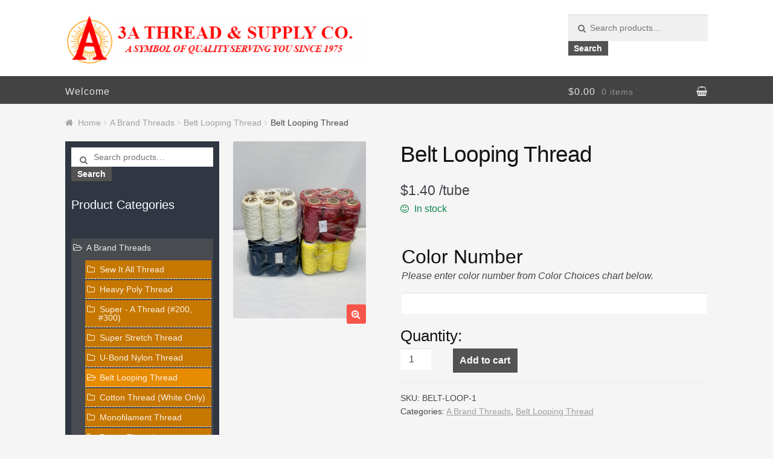

--- FILE ---
content_type: text/html; charset=UTF-8
request_url: https://us3a.com/product/belt-looping-thread-25-ydstube/
body_size: 71576
content:
<!doctype html>
<html lang="en-US">
<head>
<meta charset="UTF-8">
<meta name="viewport" content="width=device-width, initial-scale=1, maximum-scale=1.0, user-scalable=no">
<link rel="profile" href="http://gmpg.org/xfn/11">
<link rel="pingback" href="https://us3a.com/xmlrpc.php">

<title>Belt Looping Thread &#8211; 3A Thread &amp; Supply Co</title>

	  <meta name='robots' content='max-image-preview:large' />
<link rel='dns-prefetch' href='//fonts.googleapis.com' />
<link rel="alternate" type="application/rss+xml" title="3A Thread &amp; Supply Co &raquo; Feed" href="https://us3a.com/feed/" />
<link rel="alternate" type="application/rss+xml" title="3A Thread &amp; Supply Co &raquo; Comments Feed" href="https://us3a.com/comments/feed/" />
<script type="text/javascript">
window._wpemojiSettings = {"baseUrl":"https:\/\/s.w.org\/images\/core\/emoji\/14.0.0\/72x72\/","ext":".png","svgUrl":"https:\/\/s.w.org\/images\/core\/emoji\/14.0.0\/svg\/","svgExt":".svg","source":{"concatemoji":"https:\/\/us3a.com\/wp-includes\/js\/wp-emoji-release.min.js?ver=6.2.8"}};
/*! This file is auto-generated */
!function(e,a,t){var n,r,o,i=a.createElement("canvas"),p=i.getContext&&i.getContext("2d");function s(e,t){p.clearRect(0,0,i.width,i.height),p.fillText(e,0,0);e=i.toDataURL();return p.clearRect(0,0,i.width,i.height),p.fillText(t,0,0),e===i.toDataURL()}function c(e){var t=a.createElement("script");t.src=e,t.defer=t.type="text/javascript",a.getElementsByTagName("head")[0].appendChild(t)}for(o=Array("flag","emoji"),t.supports={everything:!0,everythingExceptFlag:!0},r=0;r<o.length;r++)t.supports[o[r]]=function(e){if(p&&p.fillText)switch(p.textBaseline="top",p.font="600 32px Arial",e){case"flag":return s("\ud83c\udff3\ufe0f\u200d\u26a7\ufe0f","\ud83c\udff3\ufe0f\u200b\u26a7\ufe0f")?!1:!s("\ud83c\uddfa\ud83c\uddf3","\ud83c\uddfa\u200b\ud83c\uddf3")&&!s("\ud83c\udff4\udb40\udc67\udb40\udc62\udb40\udc65\udb40\udc6e\udb40\udc67\udb40\udc7f","\ud83c\udff4\u200b\udb40\udc67\u200b\udb40\udc62\u200b\udb40\udc65\u200b\udb40\udc6e\u200b\udb40\udc67\u200b\udb40\udc7f");case"emoji":return!s("\ud83e\udef1\ud83c\udffb\u200d\ud83e\udef2\ud83c\udfff","\ud83e\udef1\ud83c\udffb\u200b\ud83e\udef2\ud83c\udfff")}return!1}(o[r]),t.supports.everything=t.supports.everything&&t.supports[o[r]],"flag"!==o[r]&&(t.supports.everythingExceptFlag=t.supports.everythingExceptFlag&&t.supports[o[r]]);t.supports.everythingExceptFlag=t.supports.everythingExceptFlag&&!t.supports.flag,t.DOMReady=!1,t.readyCallback=function(){t.DOMReady=!0},t.supports.everything||(n=function(){t.readyCallback()},a.addEventListener?(a.addEventListener("DOMContentLoaded",n,!1),e.addEventListener("load",n,!1)):(e.attachEvent("onload",n),a.attachEvent("onreadystatechange",function(){"complete"===a.readyState&&t.readyCallback()})),(e=t.source||{}).concatemoji?c(e.concatemoji):e.wpemoji&&e.twemoji&&(c(e.twemoji),c(e.wpemoji)))}(window,document,window._wpemojiSettings);
</script>
<style type="text/css">
img.wp-smiley,
img.emoji {
	display: inline !important;
	border: none !important;
	box-shadow: none !important;
	height: 1em !important;
	width: 1em !important;
	margin: 0 0.07em !important;
	vertical-align: -0.1em !important;
	background: none !important;
	padding: 0 !important;
}
</style>
	<link rel='stylesheet' id='wp-block-library-css' href='https://us3a.com/wp-includes/css/dist/block-library/style.min.css?ver=6.2.8' type='text/css' media='all' />
<link rel='stylesheet' id='wc-blocks-vendors-style-css' href='https://us3a.com/wp-content/plugins/woocommerce/packages/woocommerce-blocks/build/wc-blocks-vendors-style.css?ver=10.0.4' type='text/css' media='all' />
<link rel='stylesheet' id='wc-blocks-style-css' href='https://us3a.com/wp-content/plugins/woocommerce/packages/woocommerce-blocks/build/wc-blocks-style.css?ver=10.0.4' type='text/css' media='all' />
<link rel='stylesheet' id='classic-theme-styles-css' href='https://us3a.com/wp-includes/css/classic-themes.min.css?ver=6.2.8' type='text/css' media='all' />
<style id='global-styles-inline-css' type='text/css'>
body{--wp--preset--color--black: #000000;--wp--preset--color--cyan-bluish-gray: #abb8c3;--wp--preset--color--white: #ffffff;--wp--preset--color--pale-pink: #f78da7;--wp--preset--color--vivid-red: #cf2e2e;--wp--preset--color--luminous-vivid-orange: #ff6900;--wp--preset--color--luminous-vivid-amber: #fcb900;--wp--preset--color--light-green-cyan: #7bdcb5;--wp--preset--color--vivid-green-cyan: #00d084;--wp--preset--color--pale-cyan-blue: #8ed1fc;--wp--preset--color--vivid-cyan-blue: #0693e3;--wp--preset--color--vivid-purple: #9b51e0;--wp--preset--gradient--vivid-cyan-blue-to-vivid-purple: linear-gradient(135deg,rgba(6,147,227,1) 0%,rgb(155,81,224) 100%);--wp--preset--gradient--light-green-cyan-to-vivid-green-cyan: linear-gradient(135deg,rgb(122,220,180) 0%,rgb(0,208,130) 100%);--wp--preset--gradient--luminous-vivid-amber-to-luminous-vivid-orange: linear-gradient(135deg,rgba(252,185,0,1) 0%,rgba(255,105,0,1) 100%);--wp--preset--gradient--luminous-vivid-orange-to-vivid-red: linear-gradient(135deg,rgba(255,105,0,1) 0%,rgb(207,46,46) 100%);--wp--preset--gradient--very-light-gray-to-cyan-bluish-gray: linear-gradient(135deg,rgb(238,238,238) 0%,rgb(169,184,195) 100%);--wp--preset--gradient--cool-to-warm-spectrum: linear-gradient(135deg,rgb(74,234,220) 0%,rgb(151,120,209) 20%,rgb(207,42,186) 40%,rgb(238,44,130) 60%,rgb(251,105,98) 80%,rgb(254,248,76) 100%);--wp--preset--gradient--blush-light-purple: linear-gradient(135deg,rgb(255,206,236) 0%,rgb(152,150,240) 100%);--wp--preset--gradient--blush-bordeaux: linear-gradient(135deg,rgb(254,205,165) 0%,rgb(254,45,45) 50%,rgb(107,0,62) 100%);--wp--preset--gradient--luminous-dusk: linear-gradient(135deg,rgb(255,203,112) 0%,rgb(199,81,192) 50%,rgb(65,88,208) 100%);--wp--preset--gradient--pale-ocean: linear-gradient(135deg,rgb(255,245,203) 0%,rgb(182,227,212) 50%,rgb(51,167,181) 100%);--wp--preset--gradient--electric-grass: linear-gradient(135deg,rgb(202,248,128) 0%,rgb(113,206,126) 100%);--wp--preset--gradient--midnight: linear-gradient(135deg,rgb(2,3,129) 0%,rgb(40,116,252) 100%);--wp--preset--duotone--dark-grayscale: url('#wp-duotone-dark-grayscale');--wp--preset--duotone--grayscale: url('#wp-duotone-grayscale');--wp--preset--duotone--purple-yellow: url('#wp-duotone-purple-yellow');--wp--preset--duotone--blue-red: url('#wp-duotone-blue-red');--wp--preset--duotone--midnight: url('#wp-duotone-midnight');--wp--preset--duotone--magenta-yellow: url('#wp-duotone-magenta-yellow');--wp--preset--duotone--purple-green: url('#wp-duotone-purple-green');--wp--preset--duotone--blue-orange: url('#wp-duotone-blue-orange');--wp--preset--font-size--small: 13px;--wp--preset--font-size--medium: 20px;--wp--preset--font-size--large: 36px;--wp--preset--font-size--x-large: 42px;--wp--preset--spacing--20: 0.44rem;--wp--preset--spacing--30: 0.67rem;--wp--preset--spacing--40: 1rem;--wp--preset--spacing--50: 1.5rem;--wp--preset--spacing--60: 2.25rem;--wp--preset--spacing--70: 3.38rem;--wp--preset--spacing--80: 5.06rem;--wp--preset--shadow--natural: 6px 6px 9px rgba(0, 0, 0, 0.2);--wp--preset--shadow--deep: 12px 12px 50px rgba(0, 0, 0, 0.4);--wp--preset--shadow--sharp: 6px 6px 0px rgba(0, 0, 0, 0.2);--wp--preset--shadow--outlined: 6px 6px 0px -3px rgba(255, 255, 255, 1), 6px 6px rgba(0, 0, 0, 1);--wp--preset--shadow--crisp: 6px 6px 0px rgba(0, 0, 0, 1);}:where(.is-layout-flex){gap: 0.5em;}body .is-layout-flow > .alignleft{float: left;margin-inline-start: 0;margin-inline-end: 2em;}body .is-layout-flow > .alignright{float: right;margin-inline-start: 2em;margin-inline-end: 0;}body .is-layout-flow > .aligncenter{margin-left: auto !important;margin-right: auto !important;}body .is-layout-constrained > .alignleft{float: left;margin-inline-start: 0;margin-inline-end: 2em;}body .is-layout-constrained > .alignright{float: right;margin-inline-start: 2em;margin-inline-end: 0;}body .is-layout-constrained > .aligncenter{margin-left: auto !important;margin-right: auto !important;}body .is-layout-constrained > :where(:not(.alignleft):not(.alignright):not(.alignfull)){max-width: var(--wp--style--global--content-size);margin-left: auto !important;margin-right: auto !important;}body .is-layout-constrained > .alignwide{max-width: var(--wp--style--global--wide-size);}body .is-layout-flex{display: flex;}body .is-layout-flex{flex-wrap: wrap;align-items: center;}body .is-layout-flex > *{margin: 0;}:where(.wp-block-columns.is-layout-flex){gap: 2em;}.has-black-color{color: var(--wp--preset--color--black) !important;}.has-cyan-bluish-gray-color{color: var(--wp--preset--color--cyan-bluish-gray) !important;}.has-white-color{color: var(--wp--preset--color--white) !important;}.has-pale-pink-color{color: var(--wp--preset--color--pale-pink) !important;}.has-vivid-red-color{color: var(--wp--preset--color--vivid-red) !important;}.has-luminous-vivid-orange-color{color: var(--wp--preset--color--luminous-vivid-orange) !important;}.has-luminous-vivid-amber-color{color: var(--wp--preset--color--luminous-vivid-amber) !important;}.has-light-green-cyan-color{color: var(--wp--preset--color--light-green-cyan) !important;}.has-vivid-green-cyan-color{color: var(--wp--preset--color--vivid-green-cyan) !important;}.has-pale-cyan-blue-color{color: var(--wp--preset--color--pale-cyan-blue) !important;}.has-vivid-cyan-blue-color{color: var(--wp--preset--color--vivid-cyan-blue) !important;}.has-vivid-purple-color{color: var(--wp--preset--color--vivid-purple) !important;}.has-black-background-color{background-color: var(--wp--preset--color--black) !important;}.has-cyan-bluish-gray-background-color{background-color: var(--wp--preset--color--cyan-bluish-gray) !important;}.has-white-background-color{background-color: var(--wp--preset--color--white) !important;}.has-pale-pink-background-color{background-color: var(--wp--preset--color--pale-pink) !important;}.has-vivid-red-background-color{background-color: var(--wp--preset--color--vivid-red) !important;}.has-luminous-vivid-orange-background-color{background-color: var(--wp--preset--color--luminous-vivid-orange) !important;}.has-luminous-vivid-amber-background-color{background-color: var(--wp--preset--color--luminous-vivid-amber) !important;}.has-light-green-cyan-background-color{background-color: var(--wp--preset--color--light-green-cyan) !important;}.has-vivid-green-cyan-background-color{background-color: var(--wp--preset--color--vivid-green-cyan) !important;}.has-pale-cyan-blue-background-color{background-color: var(--wp--preset--color--pale-cyan-blue) !important;}.has-vivid-cyan-blue-background-color{background-color: var(--wp--preset--color--vivid-cyan-blue) !important;}.has-vivid-purple-background-color{background-color: var(--wp--preset--color--vivid-purple) !important;}.has-black-border-color{border-color: var(--wp--preset--color--black) !important;}.has-cyan-bluish-gray-border-color{border-color: var(--wp--preset--color--cyan-bluish-gray) !important;}.has-white-border-color{border-color: var(--wp--preset--color--white) !important;}.has-pale-pink-border-color{border-color: var(--wp--preset--color--pale-pink) !important;}.has-vivid-red-border-color{border-color: var(--wp--preset--color--vivid-red) !important;}.has-luminous-vivid-orange-border-color{border-color: var(--wp--preset--color--luminous-vivid-orange) !important;}.has-luminous-vivid-amber-border-color{border-color: var(--wp--preset--color--luminous-vivid-amber) !important;}.has-light-green-cyan-border-color{border-color: var(--wp--preset--color--light-green-cyan) !important;}.has-vivid-green-cyan-border-color{border-color: var(--wp--preset--color--vivid-green-cyan) !important;}.has-pale-cyan-blue-border-color{border-color: var(--wp--preset--color--pale-cyan-blue) !important;}.has-vivid-cyan-blue-border-color{border-color: var(--wp--preset--color--vivid-cyan-blue) !important;}.has-vivid-purple-border-color{border-color: var(--wp--preset--color--vivid-purple) !important;}.has-vivid-cyan-blue-to-vivid-purple-gradient-background{background: var(--wp--preset--gradient--vivid-cyan-blue-to-vivid-purple) !important;}.has-light-green-cyan-to-vivid-green-cyan-gradient-background{background: var(--wp--preset--gradient--light-green-cyan-to-vivid-green-cyan) !important;}.has-luminous-vivid-amber-to-luminous-vivid-orange-gradient-background{background: var(--wp--preset--gradient--luminous-vivid-amber-to-luminous-vivid-orange) !important;}.has-luminous-vivid-orange-to-vivid-red-gradient-background{background: var(--wp--preset--gradient--luminous-vivid-orange-to-vivid-red) !important;}.has-very-light-gray-to-cyan-bluish-gray-gradient-background{background: var(--wp--preset--gradient--very-light-gray-to-cyan-bluish-gray) !important;}.has-cool-to-warm-spectrum-gradient-background{background: var(--wp--preset--gradient--cool-to-warm-spectrum) !important;}.has-blush-light-purple-gradient-background{background: var(--wp--preset--gradient--blush-light-purple) !important;}.has-blush-bordeaux-gradient-background{background: var(--wp--preset--gradient--blush-bordeaux) !important;}.has-luminous-dusk-gradient-background{background: var(--wp--preset--gradient--luminous-dusk) !important;}.has-pale-ocean-gradient-background{background: var(--wp--preset--gradient--pale-ocean) !important;}.has-electric-grass-gradient-background{background: var(--wp--preset--gradient--electric-grass) !important;}.has-midnight-gradient-background{background: var(--wp--preset--gradient--midnight) !important;}.has-small-font-size{font-size: var(--wp--preset--font-size--small) !important;}.has-medium-font-size{font-size: var(--wp--preset--font-size--medium) !important;}.has-large-font-size{font-size: var(--wp--preset--font-size--large) !important;}.has-x-large-font-size{font-size: var(--wp--preset--font-size--x-large) !important;}
.wp-block-navigation a:where(:not(.wp-element-button)){color: inherit;}
:where(.wp-block-columns.is-layout-flex){gap: 2em;}
.wp-block-pullquote{font-size: 1.5em;line-height: 1.6;}
</style>
<link rel='stylesheet' id='contact-form-7-css' href='https://us3a.com/wp-content/plugins/contact-form-7/includes/css/styles.css?ver=5.7.6' type='text/css' media='all' />
<link rel='stylesheet' id='wcqu_quantity_styles-css' href='https://us3a.com/wp-content/plugins/quantities-and-units-for-woocommerce/assets/css/styles.css?ver=6.2.8' type='text/css' media='all' />
<link rel='stylesheet' id='accordions-css-css' href='https://us3a.com/wp-content/plugins/woo-accordions/assets/css/woco-accordion.css?ver=6.2.8' type='text/css' media='all' />
<style id='accordions-css-inline-css' type='text/css'>
body .accordion-header h1{ color:#000000;}body .accordion-item-active .accordion-header h1{ color:#ffffff;}body .accordion-header{ background:#ffffff; }body .accordion-item-active .accordion-header{ background:#adadad; }.accordion-header-icon{ color:#000000; }.accordion-header-icon.accordion-header-icon-active{ color:#ffffff;}
</style>
<link rel='stylesheet' id='woocommerce_maintenance_mode-frontend-css' href='https://us3a.com/wp-content/plugins/woocommerce-maintenance-mode/assets/css/frontend.css?ver=2.0.0' type='text/css' media='all' />
<link rel='stylesheet' id='photoswipe-css' href='https://us3a.com/wp-content/plugins/woocommerce/assets/css/photoswipe/photoswipe.min.css?ver=7.7.0' type='text/css' media='all' />
<link rel='stylesheet' id='photoswipe-default-skin-css' href='https://us3a.com/wp-content/plugins/woocommerce/assets/css/photoswipe/default-skin/default-skin.min.css?ver=7.7.0' type='text/css' media='all' />
<style id='woocommerce-inline-inline-css' type='text/css'>
.woocommerce form .form-row .required { visibility: visible; }
</style>
<link rel='stylesheet' id='dashicons-css' href='https://us3a.com/wp-includes/css/dashicons.min.css?ver=6.2.8' type='text/css' media='all' />
<link rel='stylesheet' id='woocommerce-addons-css-css' href='https://us3a.com/wp-content/plugins/woocommerce-product-addons/assets/css/frontend/frontend.css?ver=6.2.0' type='text/css' media='all' />
<link rel='stylesheet' id='wp-lightbox-2.min.css-css' href='https://us3a.com/wp-content/plugins/wp-lightbox-2/styles/lightbox.min.css?ver=1.3.4' type='text/css' media='all' />
<link rel='stylesheet' id='storefront-style-css' href='https://us3a.com/wp-content/themes/storefront/style.css?ver=2.2.4' type='text/css' media='all' />
<style id='storefront-style-inline-css' type='text/css'>

			.main-navigation ul li a,
			.site-title a,
			ul.menu li a,
			.site-branding h1 a,
			.site-footer .storefront-handheld-footer-bar a:not(.button),
			button.menu-toggle,
			button.menu-toggle:hover {
				color: #333333;
			}

			button.menu-toggle,
			button.menu-toggle:hover {
				border-color: #333333;
			}

			.main-navigation ul li a:hover,
			.main-navigation ul li:hover > a,
			.site-title a:hover,
			a.cart-contents:hover,
			.site-header-cart .widget_shopping_cart a:hover,
			.site-header-cart:hover > li > a,
			.site-header ul.menu li.current-menu-item > a {
				color: #838383;
			}

			table th {
				background-color: #eeeeee;
			}

			table tbody td {
				background-color: #f3f3f3;
			}

			table tbody tr:nth-child(2n) td,
			fieldset,
			fieldset legend {
				background-color: #f1f1f1;
			}

			.site-header,
			.secondary-navigation ul ul,
			.main-navigation ul.menu > li.menu-item-has-children:after,
			.secondary-navigation ul.menu ul,
			.storefront-handheld-footer-bar,
			.storefront-handheld-footer-bar ul li > a,
			.storefront-handheld-footer-bar ul li.search .site-search,
			button.menu-toggle,
			button.menu-toggle:hover {
				background-color: #ffffff;
			}

			p.site-description,
			.site-header,
			.storefront-handheld-footer-bar {
				color: #6d6d6d;
			}

			.storefront-handheld-footer-bar ul li.cart .count,
			button.menu-toggle:after,
			button.menu-toggle:before,
			button.menu-toggle span:before {
				background-color: #333333;
			}

			.storefront-handheld-footer-bar ul li.cart .count {
				color: #ffffff;
			}

			.storefront-handheld-footer-bar ul li.cart .count {
				border-color: #ffffff;
			}

			h1, h2, h3, h4, h5, h6 {
				color: #333333;
			}

			.widget h1 {
				border-bottom-color: #333333;
			}

			body,
			.secondary-navigation a,
			.onsale,
			.pagination .page-numbers li .page-numbers:not(.current), .woocommerce-pagination .page-numbers li .page-numbers:not(.current) {
				color: #6d6d6d;
			}

			.widget-area .widget a,
			.hentry .entry-header .posted-on a,
			.hentry .entry-header .byline a {
				color: #9f9f9f;
			}

			a  {
				color: #f75549;
			}

			a:focus,
			.button:focus,
			.button.alt:focus,
			.button.added_to_cart:focus,
			.button.wc-forward:focus,
			button:focus,
			input[type="button"]:focus,
			input[type="reset"]:focus,
			input[type="submit"]:focus {
				outline-color: #f75549;
			}

			button, input[type="button"], input[type="reset"], input[type="submit"], .button, .added_to_cart, .widget a.button, .site-header-cart .widget_shopping_cart a.button {
				background-color: #f75549;
				border-color: #f75549;
				color: #ffffff;
			}

			button:hover, input[type="button"]:hover, input[type="reset"]:hover, input[type="submit"]:hover, .button:hover, .added_to_cart:hover, .widget a.button:hover, .site-header-cart .widget_shopping_cart a.button:hover {
				background-color: #de3c30;
				border-color: #de3c30;
				color: #ffffff;
			}

			button.alt, input[type="button"].alt, input[type="reset"].alt, input[type="submit"].alt, .button.alt, .added_to_cart.alt, .widget-area .widget a.button.alt, .added_to_cart, .widget a.button.checkout {
				background-color: #f75549;
				border-color: #f75549;
				color: #ffffff;
			}

			button.alt:hover, input[type="button"].alt:hover, input[type="reset"].alt:hover, input[type="submit"].alt:hover, .button.alt:hover, .added_to_cart.alt:hover, .widget-area .widget a.button.alt:hover, .added_to_cart:hover, .widget a.button.checkout:hover {
				background-color: #de3c30;
				border-color: #de3c30;
				color: #ffffff;
			}

			.pagination .page-numbers li .page-numbers.current, .woocommerce-pagination .page-numbers li .page-numbers.current {
				background-color: #dcdcdc;
				color: #6d6d6d;
			}

			#comments .comment-list .comment-content .comment-text {
				background-color: #eeeeee;
			}

			.site-footer {
				background-color: #ffffff;
				color: #6d6d6d;
			}

			.site-footer a:not(.button) {
				color: #333333;
			}

			.site-footer h1, .site-footer h2, .site-footer h3, .site-footer h4, .site-footer h5, .site-footer h6 {
				color: #333333;
			}

			#order_review {
				background-color: #f5f5f5;
			}

			#payment .payment_methods > li .payment_box,
			#payment .place-order {
				background-color: #f0f0f0;
			}

			#payment .payment_methods > li:not(.woocommerce-notice) {
				background-color: #ebebeb;
			}

			#payment .payment_methods > li:not(.woocommerce-notice):hover {
				background-color: #e6e6e6;
			}

			@media screen and ( min-width: 768px ) {
				.secondary-navigation ul.menu a:hover {
					color: #868686;
				}

				.secondary-navigation ul.menu a {
					color: #6d6d6d;
				}

				.site-header-cart .widget_shopping_cart,
				.main-navigation ul.menu ul.sub-menu,
				.main-navigation ul.nav-menu ul.children {
					background-color: #f0f0f0;
				}

				.site-header-cart .widget_shopping_cart .buttons,
				.site-header-cart .widget_shopping_cart .total {
					background-color: #f5f5f5;
				}

				.site-header {
					border-bottom-color: #f0f0f0;
				}
			}
</style>
<link rel='stylesheet' id='storefront-icons-css' href='https://us3a.com/wp-content/themes/storefront/assets/sass/base/icons.css?ver=2.2.4' type='text/css' media='all' />
<link rel='stylesheet' id='storefront-fonts-css' href='https://fonts.googleapis.com/css?family=Source+Sans+Pro:400,300,300italic,400italic,600,700,900&#038;subset=latin%2Clatin-ext' type='text/css' media='all' />
<style id='vtmin-inline-css-inline-css' type='text/css'>

		/*CSS for Mimimum Error Msg Display*/
            table.shop_table {clear:left} /*woo-only override, for table following msgs on cart page, but css also hits the same table on checkout page(no effect)*/
            div.vtmin-error {
              margin: 30px 0 0 0%;  /* v1.09.8 */
              /* v1.09.8 */
              /* margin: 30px 0 0 -15%; */
              /* width: 120%; */                
              width: 100%;   /* v1.09.8 */
              background-color: #FFEBE8;
              border-color: #CC0000;
              padding: 5px 0.6em;
              border-radius: 3px 3px 3px 3px;
              border-style: solid;
              border-width: 1px;
              line-height: 12px;
              font-size:10px;
              height:auto;
              float:left;
            }
            /* TEST TEST TEST TEST*********************************/
            /*div.vtmin-error p {  color:red; } */
            
            div.vtmin-error p {font-size:14px;line-height: 18px;}
            div.vtmin-error .error-title {
              color: red;
              font-size: 12px;
              letter-spacing: 0.1em;
              line-height: 2.6em;
              padding-bottom: 2px;
              text-decoration: underline;
              text-transform: uppercase;
            }
            div.vtmin-error .black-font {color:black;}
            div.vtmin-error .errmsg-begin {color:black;margin-left:20px;}
            div.vtmin-error .black-font-italic {color:black; font-style:italic;}
            div.vtmin-error .red-font-italic {color:red; font-style:italic;}
            div.vtmin-error .errmsg-text {color:blue;}
            div.vtmin-error .errmsg-amt-current,
            div.vtmin-error .errmsg-amt-required {  
              font-style:italic;
              }
             
             
             /* ***************************************************************** */
             /* TABLE FORMAT ERROR MSG AREA  */
             /* ***************************************************************** */
            div.vtmin-error #table-error-messages {float:left; color:black; width:100%;}
            div.vtmin-error .table-titles {float:left; width:100%; margin-top:15px;}
            div.vtmin-error .product-column {float:left; width:42%; }
            div.vtmin-error .quantity-column {float:left; width:18%; }
            div.vtmin-error .price-column {float:left; width:15%; } 
            div.vtmin-error .total-column {float:left; /*width:25%; */}
            div.vtmin-error .product-column-title, 
            div.vtmin-error .quantity-column-title, 
            div.vtmin-error .price-column-title, 
            div.vtmin-error .total-column-title {
              text-decoration:underline; 
              } 
            div.vtmin-error .quantity-column-total, 
            div.vtmin-error .total-column-total {
              text-decoration:overline; font-weight:bold; font-style:italic; width:auto;
              }
            div.vtmin-error .table-error-msg {color:blue; float:left; margin:3px 0 3px 20px; font-size:16px;} 
            div.vtmin-error .bold-this {font-weight:bold}
             
            div.vtmin-error .table-msg-line {float:left; width:100%;}
            div.vtmin-error .table-totals-line {float:left; width:100%;}
            div.vtmin-error .table-text-line {float:left; width:100%;}
            
            div.vtmin-error .rule-id {font-size:10px;margin-left:5px;color:black;}
             
            /*2.0.0a begin*/           
                                        
            div#line-cnt1,
            div#line-cnt2,
            div#line-cnt3,
            div#line-cnt4,
            div#line-cnt5,
            div#line-cnt6,
            div#line-cnt7,
            div#line-cnt8,
            div#line-cnt9,
            div#line-cnt10,
            div#line-cnt11,
            div#line-cnt12,
            div#line-cnt13,
            div#line-cnt14,
            div#line-cnt15,
            div#line-cnt16,
            div#line-cnt17,
            div#line-cnt18,
            div#line-cnt19,
            div#line-cnt20 {height:auto;}             
            /*2.0.0a end*/ 
             
            /*alternating colors for rule groups*/
            
            div.vtmin-error .color-grp0 {color:RGB(197, 3, 3);}  /*dark red*/
            div.vtmin-error .color-grp1 {color:RGB(197, 3, 3);}  /*dark red*/
            div.vtmin-error .color-grp2 {color:RGB(197, 3, 3);}  /*dark red*/
            div.vtmin-error .color-grp3 {color:RGB(197, 3, 3);}  /*dark red*/
            div.vtmin-error .color-grp4 {color:RGB(197, 3, 3);}  /*dark red*/
            div.vtmin-error .color-grp5 {color:RGB(197, 3, 3);}  /*dark red*/
            div.vtmin-error .color-grp6 {color:RGB(197, 3, 3);}  /*dark red*/
            div.vtmin-error .color-grp7 {color:RGB(197, 3, 3);}  /*dark red*/
            div.vtmin-error .color-grp8 {color:RGB(197, 3, 3);}  /*dark red*/
            div.vtmin-error .color-grp9 {color:RGB(197, 3, 3);}  /*dark red*/
            div.vtmin-error .color-grp10 {color:RGB(197, 3, 3);}  /*dark red*/
            div.vtmin-error .color-grp11 {color:RGB(197, 3, 3);}  /*dark red*/
            div.vtmin-error .color-grp12 {color:RGB(197, 3, 3);}  /*dark red*/
            div.vtmin-error .color-grp13 {color:RGB(197, 3, 3);}  /*dark red*/
            div.vtmin-error .color-grp14 {color:RGB(197, 3, 3);}  /*dark red*/
            div.vtmin-error .color-grp15 {color:RGB(197, 3, 3);}  /*dark red*/
            div.vtmin-error .color-grp16 {color:RGB(197, 3, 3);}  /*dark red*/
            div.vtmin-error .color-grp17 {color:RGB(197, 3, 3);}  /*dark red*/
            div.vtmin-error .color-grp18 {color:RGB(197, 3, 3);}  /*dark red*/
            div.vtmin-error .color-grp19 {color:RGB(197, 3, 3);}  /*dark red*/
            div.vtmin-error .color-grp20 {color:RGB(197, 3, 3);}  /*dark red*/
            div.vtmin-error .color-xgrp1 {color:RGB(0, 255, 5);}  /*neon green*/            
            div.vtmin-error .color-xgrp2 {color:RGB(255, 93, 0);}  /*orange*/
            div.vtmin-error .color-xgrp3 {color:RGB(0, 115, 2);}  /*dark green*/
            div.vtmin-error .color-xgrp4 {color:RGB(244, 56, 56);}  /*light red*/
            div.vtmin-error .color-xgrp5 {color:RGB(255, 200, 0);}  /*ochre*/ 
            div.vtmin-error .color-xgrp6 {color:RGB(74, 178, 255);}  /*light blue*/
            div.vtmin-error .color-xgrp7 {color:RGB(37, 163, 162);}  /*dark teal*/                        
            div.vtmin-error .color-xgrp8 {color:RGB(47, 255, 253);}  /*light teal*/
            div.vtmin-error .color-xgrp9 {color:RGB(72, 157, 74);}  /*med green*/
            div.vtmin-error .color-xgrp10 {color:RGB(142, 146, 144);}  /*med grey*/            
            div.vtmin-error .color-xgrp11 {color:RGB(5, 71, 119);}  /*dark blue*/           
            div.vtmin-error .color-xgrp12 {color:RGB(0,0,0);}  /*black*/
           
</style>
<link rel='stylesheet' id='storefront-woocommerce-style-css' href='https://us3a.com/wp-content/themes/storefront/assets/sass/woocommerce/woocommerce.css?ver=2.2.4' type='text/css' media='all' />
<style id='storefront-woocommerce-style-inline-css' type='text/css'>

			a.cart-contents,
			.site-header-cart .widget_shopping_cart a {
				color: #333333;
			}

			table.cart td.product-remove,
			table.cart td.actions {
				border-top-color: #f5f5f5;
			}

			.woocommerce-tabs ul.tabs li.active a,
			ul.products li.product .price,
			.onsale,
			.widget_search form:before,
			.widget_product_search form:before {
				color: #6d6d6d;
			}

			.woocommerce-breadcrumb a,
			a.woocommerce-review-link,
			.product_meta a {
				color: #9f9f9f;
			}

			.onsale {
				border-color: #6d6d6d;
			}

			.star-rating span:before,
			.quantity .plus, .quantity .minus,
			p.stars a:hover:after,
			p.stars a:after,
			.star-rating span:before,
			#payment .payment_methods li input[type=radio]:first-child:checked+label:before {
				color: #f75549;
			}

			.widget_price_filter .ui-slider .ui-slider-range,
			.widget_price_filter .ui-slider .ui-slider-handle {
				background-color: #f75549;
			}

			.order_details {
				background-color: #eeeeee;
			}

			.order_details > li {
				border-bottom: 1px dotted #d9d9d9;
			}

			.order_details:before,
			.order_details:after {
				background: -webkit-linear-gradient(transparent 0,transparent 0),-webkit-linear-gradient(135deg,#eeeeee 33.33%,transparent 33.33%),-webkit-linear-gradient(45deg,#eeeeee 33.33%,transparent 33.33%)
			}

			p.stars a:before,
			p.stars a:hover~a:before,
			p.stars.selected a.active~a:before {
				color: #6d6d6d;
			}

			p.stars.selected a.active:before,
			p.stars:hover a:before,
			p.stars.selected a:not(.active):before,
			p.stars.selected a.active:before {
				color: #f75549;
			}

			.single-product div.product .woocommerce-product-gallery .woocommerce-product-gallery__trigger {
				background-color: #f75549;
				color: #ffffff;
			}

			.single-product div.product .woocommerce-product-gallery .woocommerce-product-gallery__trigger:hover {
				background-color: #de3c30;
				border-color: #de3c30;
				color: #ffffff;
			}

			.button.loading {
				color: #f75549;
			}

			.button.loading:hover {
				background-color: #f75549;
			}

			.button.loading:after {
				color: #ffffff;
			}

			@media screen and ( min-width: 768px ) {
				.site-header-cart .widget_shopping_cart,
				.site-header .product_list_widget li .quantity {
					color: #6d6d6d;
				}
			}
</style>
<link rel='stylesheet' id='storefront-child-style-css' href='https://us3a.com/wp-content/themes/us3a/style.css?ver=6.2.8' type='text/css' media='all' />
<link rel='stylesheet' id='cart-tab-styles-storefront-css' href='https://us3a.com/wp-content/plugins/woocommerce-cart-tab/includes/../assets/css/style-storefront.css?ver=1.1.1' type='text/css' media='all' />
<style id='cart-tab-styles-storefront-inline-css' type='text/css'>

			.woocommerce-cart-tab-container {
				background-color: #ffffff;
			}

			.woocommerce-cart-tab,
			.woocommerce-cart-tab-container .widget_shopping_cart .widgettitle,
			.woocommerce-cart-tab-container .widget_shopping_cart .buttons {
				background-color: #ffffff;
			}

			.woocommerce-cart-tab,
			.woocommerce-cart-tab:hover {
				color: #ffffff;
			}

			.woocommerce-cart-tab-container .widget_shopping_cart {
				color: #6d6d6d;
			}

			.woocommerce-cart-tab-container .widget_shopping_cart a:not(.button),
			.woocommerce-cart-tab-container .widget_shopping_cart .widgettitle {
				color: #333333;
			}

			.woocommerce-cart-tab__contents {
				background-color: #f75549;
				color: #ffffff;
			}

			.woocommerce-cart-tab__icon-bag {
				fill: #333333;
			}
</style>
<script type="text/template" id="tmpl-variation-template">
	<div class="woocommerce-variation-description">{{{ data.variation.variation_description }}}</div>
	<div class="woocommerce-variation-price">{{{ data.variation.price_html }}}</div>
	<div class="woocommerce-variation-availability">{{{ data.variation.availability_html }}}</div>
</script>
<script type="text/template" id="tmpl-unavailable-variation-template">
	<p>Sorry, this product is unavailable. Please choose a different combination.</p>
</script>
<script type='text/javascript' src='https://us3a.com/wp-includes/js/jquery/jquery.min.js?ver=3.6.4' id='jquery-core-js'></script>
<script type='text/javascript' src='https://us3a.com/wp-includes/js/jquery/jquery-migrate.min.js?ver=3.4.0' id='jquery-migrate-js'></script>
<script type='text/javascript' src='https://us3a.com/wp-content/plugins/quantities-and-units-for-woocommerce/assets/js/ipq_input_value_validation.js?ver=6.2.8' id='ipq_validation-js'></script>
<script type='text/javascript' src='https://us3a.com/wp-content/plugins/woocommerce-maintenance-mode/assets/js/frontend.min.js?ver=2.0.0' id='woocommerce_maintenance_mode-frontend-js'></script>
<script type='text/javascript' src='https://us3a.com/wp-content/plugins/minimum-purchase-for-woocommerce/woo-integration/js/vtmin-clear-cart-msgs.js?ver=6.2.8' id='vtmin-clear-cart-msgs-js'></script>
<script type='text/javascript' src='https://us3a.com/wp-content/plugins/woocommerce-cart-tab/includes/../assets/js/cart-tab.min.js?ver=1.1.1' id='cart-tab-script-js'></script>
<link rel="https://api.w.org/" href="https://us3a.com/wp-json/" /><link rel="alternate" type="application/json" href="https://us3a.com/wp-json/wp/v2/product/6051" /><link rel="EditURI" type="application/rsd+xml" title="RSD" href="https://us3a.com/xmlrpc.php?rsd" />
<link rel="wlwmanifest" type="application/wlwmanifest+xml" href="https://us3a.com/wp-includes/wlwmanifest.xml" />
<meta name="generator" content="WordPress 6.2.8" />
<meta name="generator" content="WooCommerce 7.7.0" />
<link rel="canonical" href="https://us3a.com/product/belt-looping-thread-25-ydstube/" />
<link rel='shortlink' href='https://us3a.com/?p=6051' />
<link rel="alternate" type="application/json+oembed" href="https://us3a.com/wp-json/oembed/1.0/embed?url=https%3A%2F%2Fus3a.com%2Fproduct%2Fbelt-looping-thread-25-ydstube%2F" />
<link rel="alternate" type="text/xml+oembed" href="https://us3a.com/wp-json/oembed/1.0/embed?url=https%3A%2F%2Fus3a.com%2Fproduct%2Fbelt-looping-thread-25-ydstube%2F&#038;format=xml" />
	<noscript><style>.woocommerce-product-gallery{ opacity: 1 !important; }</style></noscript>
	<style type="text/css" id="custom-background-css">
body.custom-background { background-color: #f5f5f5; }
</style>
	<link rel="icon" href="https://us3a.com/wp-content/uploads/2023/07/3A-Logo.png" sizes="32x32" />
<link rel="icon" href="https://us3a.com/wp-content/uploads/2023/07/3A-Logo.png" sizes="192x192" />
<link rel="apple-touch-icon" href="https://us3a.com/wp-content/uploads/2023/07/3A-Logo.png" />
<meta name="msapplication-TileImage" content="https://us3a.com/wp-content/uploads/2023/07/3A-Logo.png" />
</head>

<body class="product-template-default single single-product postid-6051 custom-background wp-custom-logo theme-storefront woocommerce woocommerce-page woocommerce-no-js left-sidebar woocommerce-active">


<div id="page" class="hfeed site">
	
	<header id="masthead" class="site-header" role="banner" style="">
		<div class="col-full">

					<a class="skip-link screen-reader-text" href="#site-navigation">Skip to navigation</a>
		<a class="skip-link screen-reader-text" href="#content">Skip to content</a>
				<div class="site-branding">
			<a href="https://us3a.com/" class="custom-logo-link" rel="home"><img width="670" height="110" src="https://us3a.com/wp-content/uploads/2017/08/cropped-store_logo2-1.png" class="custom-logo" alt="3A Thread &amp; Supply Co" decoding="async" srcset="https://us3a.com/wp-content/uploads/2017/08/cropped-store_logo2-1.png 670w, https://us3a.com/wp-content/uploads/2017/08/cropped-store_logo2-1-300x49.png 300w, https://us3a.com/wp-content/uploads/2017/08/cropped-store_logo2-1-500x82.png 500w, https://us3a.com/wp-content/uploads/2017/08/cropped-store_logo2-1-180x30.png 180w, https://us3a.com/wp-content/uploads/2017/08/cropped-store_logo2-1-115x19.png 115w, https://us3a.com/wp-content/uploads/2017/08/cropped-store_logo2-1-600x99.png 600w" sizes="(max-width: 670px) 100vw, 670px" /></a>		</div>
					<div class="site-search">
				<div class="widget woocommerce widget_product_search"><form role="search" method="get" class="woocommerce-product-search" action="https://us3a.com/">
	<label class="screen-reader-text" for="woocommerce-product-search-field-0">Search for:</label>
	<input type="search" id="woocommerce-product-search-field-0" class="search-field" placeholder="Search products&hellip;" value="" name="s" />
	<button type="submit" value="Search" class="wp-element-button">Search</button>
	<input type="hidden" name="post_type" value="product" />
</form>
</div>			</div>
		<div class="storefront-primary-navigation">		<nav id="site-navigation" class="main-navigation" role="navigation" aria-label="Primary Navigation">
		<button class="menu-toggle" aria-controls="site-navigation" aria-expanded="false"><span>Menu</span></button>
			<div class="primary-navigation"><ul id="menu-primary-menu" class="menu"><li id="menu-item-5939" class="menu-item menu-item-type-post_type menu-item-object-page menu-item-home menu-item-5939"><a href="https://us3a.com/">Welcome</a></li>
</ul></div>		</nav><!-- #site-navigation -->
				<ul id="site-header-cart" class="site-header-cart menu">
			<li class="">
							<a class="cart-contents" href="https://us3a.com" title="View your shopping cart">
				<span class="amount">&#036;0.00</span> <span class="count">0 items</span>
			</a>
					</li>
			<li>
				<div class="widget woocommerce widget_shopping_cart"><div class="widget_shopping_cart_content"></div></div>			</li>
		</ul>
		</div>
		</div>
	</header><!-- #masthead -->

	
	<div id="content" class="site-content" tabindex="-1">
		<div class="col-full">

		<nav class="woocommerce-breadcrumb"><a href="https://us3a.com">Home</a><span class="breadcrumb-separator"> / </span><a href="https://us3a.com/product-category/a-brand-threads/">A Brand Threads</a><span class="breadcrumb-separator"> / </span><a href="https://us3a.com/product-category/a-brand-threads/belt-looping-thread/">Belt Looping Thread</a><span class="breadcrumb-separator"> / </span>Belt Looping Thread</nav><div class="woocommerce"></div>
			<div id="primary" class="content-area">
			<main id="main" class="site-main" role="main">
		
					
			<div class="woocommerce-notices-wrapper"></div><div id="product-6051" class="product type-product post-6051 status-publish first instock product_cat-a-brand-threads product_cat-belt-looping-thread has-post-thumbnail taxable shipping-taxable purchasable product-type-simple">

	<div class="woocommerce-product-gallery woocommerce-product-gallery--with-images woocommerce-product-gallery--columns-4 images" data-columns="4" style="opacity: 0; transition: opacity .25s ease-in-out;">
	<figure class="woocommerce-product-gallery__wrapper">
		<div data-thumb="https://us3a.com/wp-content/uploads/2021/02/IMG_1430-100x100.jpg" data-thumb-alt="" class="woocommerce-product-gallery__image"><a href="https://us3a.com/wp-content/uploads/2021/02/IMG_1430.jpg"><img width="600" height="800" src="https://us3a.com/wp-content/uploads/2021/02/IMG_1430-600x800.jpg" class="wp-post-image" alt="" decoding="async" loading="lazy" title="IMG_1430" data-caption="" data-src="https://us3a.com/wp-content/uploads/2021/02/IMG_1430.jpg" data-large_image="https://us3a.com/wp-content/uploads/2021/02/IMG_1430.jpg" data-large_image_width="3024" data-large_image_height="4032" srcset="https://us3a.com/wp-content/uploads/2021/02/IMG_1430-600x800.jpg 600w, https://us3a.com/wp-content/uploads/2021/02/IMG_1430-225x300.jpg 225w, https://us3a.com/wp-content/uploads/2021/02/IMG_1430-768x1024.jpg 768w, https://us3a.com/wp-content/uploads/2021/02/IMG_1430-115x153.jpg 115w" sizes="(max-width: 600px) 100vw, 600px" /></a></div>	</figure>
</div>

	<div class="summary entry-summary">
		<h1 class="product_title entry-title">Belt Looping Thread</h1><p class="price"><span class="woocommerce-Price-amount amount"><bdi><span class="woocommerce-Price-currencySymbol">&#36;</span>1.40</bdi></span> /tube </p>
<p class="stock in-stock">In stock</p>

	
	<form class="cart" action="https://us3a.com/product/belt-looping-thread-25-ydstube/" method="post" enctype='multipart/form-data'>
		<div class="wc-pao-addons-container">
<div class="wc-pao-addon-container  wc-pao-addon wc-pao-addon-6051-0" data-product-name="Belt Looping Thread">

	
				<h2 class="wc-pao-addon-heading">Color Number</h2>
						<div class="wc-pao-addon-description"><p>Please enter color number from Color Choices chart below.</p>
</div>	
	</div>

<div class="wc-pao-addon-container wc-pao-required-addon wc-pao-addon wc-pao-addon-6051-1" data-product-name="Belt Looping Thread">

	
						<label class="wc-pao-addon-name" data-addon-name="Color Number" data-has-per-person-pricing="" data-has-per-block-pricing="" style="display:none;"></label>
						
	
<div class="form-row form-row-wide wc-pao-addon-wrap wc-pao-addon-6051-1">
	<input
		type="text"
		class="input-text wc-pao-addon-field wc-pao-addon-custom-text"
		data-raw-price=""
		data-price=""
		name="addon-6051-1"
		id="addon-6051-1"
		data-price-type="quantity_based"
		value=""
		data-restrictions="{&quot;required&quot;:&quot;yes&quot;,&quot;content&quot;:&quot;only_letters_numbers&quot;}"
	/>
</div>
</div>
<div id="product-addons-total" data-show-incomplete-sub-total="" data-show-sub-total="1" data-type="simple" data-tax-mode="excl" data-tax-display-mode="excl" data-price="1.4" data-raw-price="1.4" data-product-id="6051"></div><div class="validation_message woocommerce-info" id="required_addons_validation_message"></div></div><div class="required-product-addon product-addon product-addon-colors-sizes"><h3 class="addon-name">Quantity: </h3></div>
		<div class="quantity">
		<label class="screen-reader-text" for="quantity_6947bcff6e0d9">Belt Looping Thread quantity</label>
	<input
		type="number"
				id="quantity_6947bcff6e0d9"
		class="input-text qty text"
		name="quantity"
		value="1"
		title="Qty"
		size="4"
		min="1"
		max="998"
					step="1"
			placeholder=""
			inputmode=""
			autocomplete="off"
			/>
	</div>

		<button type="submit" name="add-to-cart" value="6051" class="single_add_to_cart_button button alt wp-element-button">Add to cart</button>

			</form>

	
<div class="product_meta">

	
	
		<span class="sku_wrapper">SKU: <span class="sku">BELT-LOOP-1</span></span>

	
	<span class="posted_in">Categories: <a href="https://us3a.com/product-category/a-brand-threads/" rel="tag">A Brand Threads</a>, <a href="https://us3a.com/product-category/a-brand-threads/belt-looping-thread/" rel="tag">Belt Looping Thread</a></span>
	
	
</div>
	</div>

	  <div id="accordion-container" class="woocommerce-tabs wc-tabs-wrapper">
          <h1 class="description_tab">
        Description      </h1>
      <div id="tab-description">
        
	<h2>Description</h2>

<p>For Dress Belt Looping, Button Loops &amp; Crochet<br />
25 yds/tube</p>
<p>&nbsp;</p>
<h3>Color Choices:</h3>
<p><strong>ATTN:</strong> colors may show slightly different from different computer monitor.</p>
<table style="height: 240px" width="378">
<tbody>
<tr>
<td style="width: 181px"><a href="https://us3a.com/wp-content/uploads/2017/09/IMG_1356-1-1-e1612383213792.jpg" rel="lightbox[6051]"><img decoding="async" class="alignnone size-medium wp-image-8180" src="https://us3a.com/wp-content/uploads/2017/09/IMG_1356-1-1-300x194.jpg" alt="" width="300" height="194" /></a></td>
<td style="width: 181px"></td>
</tr>
<tr>
<td style="width: 181px"></td>
<td style="width: 181px"></td>
</tr>
</tbody>
</table>
      </div>
      </div>

	<section class="related products">

					<h2>Related products</h2>
				
		<ul class="products columns-3">

			
					<li class="product type-product post-2570 status-publish first instock product_cat-a-brand-threads has-post-thumbnail taxable shipping-taxable purchasable product-type-simple">
	<a href="https://us3a.com/product/225-super-stretch-nylt24-10m/" class="woocommerce-LoopProduct-link woocommerce-loop-product__link"><img width="115" height="115" src="https://us3a.com/wp-content/uploads/2017/07/nophoto.png" class="attachment-woocommerce_thumbnail size-woocommerce_thumbnail" alt="" decoding="async" loading="lazy" srcset="https://us3a.com/wp-content/uploads/2017/07/nophoto.png 225w, https://us3a.com/wp-content/uploads/2017/07/nophoto-150x150.png 150w, https://us3a.com/wp-content/uploads/2017/07/nophoto-180x180.png 180w, https://us3a.com/wp-content/uploads/2017/07/nophoto-115x115.png 115w" sizes="(max-width: 115px) 100vw, 115px" /><h2 class="woocommerce-loop-product__title">#225 SUPER STRETCH NYL#T24 10M</h2>
	<span class="price"><span class="woocommerce-Price-amount amount"><bdi><span class="woocommerce-Price-currencySymbol">&#36;</span>7.00</bdi></span></span>
</a><a href="?add-to-cart=2570" data-quantity="1" class="button wp-element-button product_type_simple add_to_cart_button ajax_add_to_cart" data-product_id="2570" data-product_sku="0225-SUPER-10" aria-label="Add &ldquo;#225 SUPER STRETCH NYL#T24 10M&rdquo; to your cart" rel="nofollow">Add to cart</a></li>

			
					<li class="product type-product post-2591 status-publish instock product_cat-a-brand-threads has-post-thumbnail taxable shipping-taxable purchasable product-type-simple">
	<a href="https://us3a.com/product/288-super-stretch-nylt24-10m/" class="woocommerce-LoopProduct-link woocommerce-loop-product__link"><img width="115" height="115" src="https://us3a.com/wp-content/uploads/2017/07/nophoto.png" class="attachment-woocommerce_thumbnail size-woocommerce_thumbnail" alt="" decoding="async" loading="lazy" srcset="https://us3a.com/wp-content/uploads/2017/07/nophoto.png 225w, https://us3a.com/wp-content/uploads/2017/07/nophoto-150x150.png 150w, https://us3a.com/wp-content/uploads/2017/07/nophoto-180x180.png 180w, https://us3a.com/wp-content/uploads/2017/07/nophoto-115x115.png 115w" sizes="(max-width: 115px) 100vw, 115px" /><h2 class="woocommerce-loop-product__title">#288 SUPER STRETCH NYL#T24 10M</h2>
	<span class="price"><span class="woocommerce-Price-amount amount"><bdi><span class="woocommerce-Price-currencySymbol">&#36;</span>7.00</bdi></span></span>
</a><a href="?add-to-cart=2591" data-quantity="1" class="button wp-element-button product_type_simple add_to_cart_button ajax_add_to_cart" data-product_id="2591" data-product_sku="0288-SUPER-N110" aria-label="Add &ldquo;#288 SUPER STRETCH NYL#T24 10M&rdquo; to your cart" rel="nofollow">Add to cart</a></li>

			
					<li class="product type-product post-2596 status-publish last outofstock product_cat-a-brand-threads has-post-thumbnail taxable shipping-taxable purchasable product-type-simple">
	<a href="https://us3a.com/product/599-super-stretch-nylt24-5m/" class="woocommerce-LoopProduct-link woocommerce-loop-product__link"><img width="115" height="115" src="https://us3a.com/wp-content/uploads/2017/07/nophoto.png" class="attachment-woocommerce_thumbnail size-woocommerce_thumbnail" alt="" decoding="async" loading="lazy" srcset="https://us3a.com/wp-content/uploads/2017/07/nophoto.png 225w, https://us3a.com/wp-content/uploads/2017/07/nophoto-150x150.png 150w, https://us3a.com/wp-content/uploads/2017/07/nophoto-180x180.png 180w, https://us3a.com/wp-content/uploads/2017/07/nophoto-115x115.png 115w" sizes="(max-width: 115px) 100vw, 115px" /><h2 class="woocommerce-loop-product__title">#599 SUPER STRETCH NYL#T24 5,000 yard cone</h2>
	<span class="price"><span class="woocommerce-Price-amount amount"><bdi><span class="woocommerce-Price-currencySymbol">&#36;</span>3.00</bdi></span></span>
</a><a href="https://us3a.com/product/599-super-stretch-nylt24-5m/" data-quantity="1" class="button wp-element-button product_type_simple" data-product_id="2596" data-product_sku="0599-SUPER-N1-Q" aria-label="Read more about &ldquo;#599 SUPER STRETCH NYL#T24 5,000 yard cone&rdquo;" rel="nofollow">Read more</a></li>

			
		</ul>

	</section>
	</div>


		
				</main><!-- #main -->
		</div><!-- #primary -->

		
<div id="secondary" class="widget-area" role="complementary">
	<div id="woocommerce_product_search-3" class="widget woocommerce widget_product_search"><form role="search" method="get" class="woocommerce-product-search" action="https://us3a.com/">
	<label class="screen-reader-text" for="woocommerce-product-search-field-1">Search for:</label>
	<input type="search" id="woocommerce-product-search-field-1" class="search-field" placeholder="Search products&hellip;" value="" name="s" />
	<button type="submit" value="Search" class="wp-element-button">Search</button>
	<input type="hidden" name="post_type" value="product" />
</form>
</div><div id="woocommerce_product_categories-2" class="widget woocommerce widget_product_categories"><span class="gamma widget-title">Product Categories</span><ul class="product-categories"><li class="cat-item cat-item-25 cat-parent current-cat-parent"><a href="https://us3a.com/product-category/a-brand-threads/">A Brand Threads</a><ul class='children'>
<li class="cat-item cat-item-60"><a href="https://us3a.com/product-category/a-brand-threads/sew-it-all-thread-100-spun-polyester-sewing/">Sew It All Thread</a></li>
<li class="cat-item cat-item-95"><a href="https://us3a.com/product-category/a-brand-threads/heavy-poly-thread/">Heavy Poly Thread</a></li>
<li class="cat-item cat-item-61"><a href="https://us3a.com/product-category/a-brand-threads/super-a-thread-200-300/">Super - A Thread (#200, #300)</a></li>
<li class="cat-item cat-item-62"><a href="https://us3a.com/product-category/a-brand-threads/super-stretch-thread/">Super Stretch Thread</a></li>
<li class="cat-item cat-item-63"><a href="https://us3a.com/product-category/a-brand-threads/u-bond-nylon-thread/">U-Bond Nylon Thread</a></li>
<li class="cat-item cat-item-96 current-cat"><a href="https://us3a.com/product-category/a-brand-threads/belt-looping-thread/">Belt Looping Thread</a></li>
<li class="cat-item cat-item-64"><a href="https://us3a.com/product-category/a-brand-threads/cotton-thread/">Cotton Thread (White Only)</a></li>
<li class="cat-item cat-item-65"><a href="https://us3a.com/product-category/a-brand-threads/monofilament-thread/">Monofilament Thread</a></li>
<li class="cat-item cat-item-66"><a href="https://us3a.com/product-category/a-brand-threads/rayon-thread/">Rayon Thread</a></li>
<li class="cat-item cat-item-67"><a href="https://us3a.com/product-category/a-brand-threads/supreme-metallic-thread/">Supreme Metallic Thread</a></li>
</ul>
</li>
<li class="cat-item cat-item-38"><a href="https://us3a.com/product-category/labels/">Labels</a></li>
<li class="cat-item cat-item-30"><a href="https://us3a.com/product-category/elastics/">Elastics</a></li>
<li class="cat-item cat-item-99"><a href="https://us3a.com/product-category/size-stickers/">Size Stickers</a></li>
<li class="cat-item cat-item-68"><a href="https://us3a.com/product-category/size-tabs/">Size Tabs</a></li>
<li class="cat-item cat-item-55"><a href="https://us3a.com/product-category/hook-loop/">Hook &amp; Loop</a></li>
<li class="cat-item cat-item-101"><a href="https://us3a.com/product-category/metal-pattern-hooks/">Metal Pattern Hooks</a></li>
<li class="cat-item cat-item-100"><a href="https://us3a.com/product-category/oils/">Oils</a></li>
<li class="cat-item cat-item-42"><a href="https://us3a.com/product-category/pins/">Pins</a></li>
<li class="cat-item cat-item-52"><a href="https://us3a.com/product-category/zippers/">Zippers</a></li>
<li class="cat-item cat-item-104"><a href="https://us3a.com/product-category/sheets-books/">Sheets / Books</a></li>
<li class="cat-item cat-item-108"><a href="https://us3a.com/product-category/beauty-and-make-up/">Beauty &amp; Makeup</a></li>
</ul></div></div><!-- #secondary -->
<div style="width:24% ;">
	<!-- PayPal Logo --><a href="https://www.paypal.com/webapps/mpp/paypal-popup" title="How PayPal Works" onclick="javascript:window.open('https://www.paypal.com/webapps/mpp/paypal-popup','WIPaypal','toolbar=no, location=no, directories=no, status=no, menubar=no, scrollbars=yes, resizable=yes, width=1060, height=700'); return false;"><img src="https://www.paypalobjects.com/webstatic/mktg/logo/AM_mc_vs_dc_ae.jpg" border="0" alt="PayPal Acceptance Mark"></a><!-- PayPal Logo --> 
</div>
	

		</div><!-- .col-full -->
	</div><!-- #content -->

	
	<footer id="colophon" class="site-footer" role="contentinfo">
		<div class="col-full">

							<div class="footer-widgets row-1 col-3 fix">
							<div class="block footer-widget-1">
								<div id="custom_html-5" class="widget_text widget widget_custom_html"><span class="gamma widget-title">Welcome to 3A</span><div class="textwidget custom-html-widget"></div></div>							</div>
							<div class="block footer-widget-2">
								<div id="nav_menu-3" class="widget widget_nav_menu"><span class="gamma widget-title">Website Menu</span></div>							</div>
							<div class="block footer-widget-3">
								<div id="custom_html-4" class="widget_text widget widget_custom_html"><span class="gamma widget-title">Our Contact Info</span><div class="textwidget custom-html-widget"></div></div>							</div>
				</div><!-- .footer-widgets.row-1 -->	<div class="site-info">
		&copy; 3A Thread &amp; Supply Co 2017	</div><!-- .site-info -->
			<div class="storefront-handheld-footer-bar">
			<ul class="columns-3">
									<li class="my-account">
						<a href="">My Account</a>					</li>
									<li class="search">
						<a href="">Search</a>			<div class="site-search">
				<div class="widget woocommerce widget_product_search"><form role="search" method="get" class="woocommerce-product-search" action="https://us3a.com/">
	<label class="screen-reader-text" for="woocommerce-product-search-field-2">Search for:</label>
	<input type="search" id="woocommerce-product-search-field-2" class="search-field" placeholder="Search products&hellip;" value="" name="s" />
	<button type="submit" value="Search" class="wp-element-button">Search</button>
	<input type="hidden" name="post_type" value="product" />
</form>
</div>			</div>
							</li>
									<li class="cart">
									<a class="footer-cart-contents" href="https://us3a.com" title="View your shopping cart">
				<span class="count">0</span>
			</a>
							</li>
							</ul>
		</div>
		
		</div><!-- .col-full -->
	</footer><!-- #colophon -->

	
</div><!-- #page -->

<script type="application/ld+json">{"@context":"https:\/\/schema.org\/","@graph":[{"@context":"https:\/\/schema.org\/","@type":"BreadcrumbList","itemListElement":[{"@type":"ListItem","position":1,"item":{"name":"Home","@id":"https:\/\/us3a.com"}},{"@type":"ListItem","position":2,"item":{"name":"A Brand Threads","@id":"https:\/\/us3a.com\/product-category\/a-brand-threads\/"}},{"@type":"ListItem","position":3,"item":{"name":"Belt Looping Thread","@id":"https:\/\/us3a.com\/product-category\/a-brand-threads\/belt-looping-thread\/"}},{"@type":"ListItem","position":4,"item":{"name":"Belt Looping Thread","@id":"https:\/\/us3a.com\/product\/belt-looping-thread-25-ydstube\/"}}]},{"@context":"https:\/\/schema.org\/","@type":"Product","@id":"https:\/\/us3a.com\/product\/belt-looping-thread-25-ydstube\/#product","name":"Belt Looping Thread","url":"https:\/\/us3a.com\/product\/belt-looping-thread-25-ydstube\/","description":"For Dress Belt Looping, Button Loops &amp;amp; Crochet\r\n25 yds\/tube\r\n\r\n&amp;nbsp;\r\nColor Choices:\r\nATTN:\u00a0colors may show slightly different from different computer monitor.","image":"https:\/\/us3a.com\/wp-content\/uploads\/2021\/02\/IMG_1430.jpg","sku":"BELT-LOOP-1","offers":[{"@type":"Offer","price":"1.40","priceValidUntil":"2026-12-31","priceSpecification":{"price":"1.40","priceCurrency":"USD","valueAddedTaxIncluded":"false"},"priceCurrency":"USD","availability":"http:\/\/schema.org\/InStock","url":"https:\/\/us3a.com\/product\/belt-looping-thread-25-ydstube\/","seller":{"@type":"Organization","name":"3A Thread &amp;amp; Supply Co","url":"https:\/\/us3a.com"}}]}]}</script><div class="woocommerce-cart-tab-container woocommerce-cart-tab-container--right">		<div class="woocommerce-cart-tab woocommerce-cart-tab--empty">
			<svg xmlns="http://www.w3.org/2000/svg" viewBox="0 0 86 104.5" class="woocommerce-cart-tab__icon">
<path class="woocommerce-cart-tab__icon-bag" d="M67.2,26.7C64.6,11.5,54.8,0.2,43.1,0.2C31.4,0.2,21.6,11.5,19,26.7H0.1v77.6h86V26.7H67.2z M43.1,4.2
	c9.6,0,17.7,9.6,20,22.6H23C25.4,13.8,33.5,4.2,43.1,4.2z M82.1,100.4h-78V30.7h14.4c-0.1,1.3-0.2,2.6-0.2,3.9c0,1.1,0,2.2,0.1,3.3
	c-0.8,0.6-1.4,1.6-1.4,2.8c0,1.9,1.6,3.5,3.5,3.5s3.5-1.6,3.5-3.5c0-1.2-0.6-2.3-1.6-2.9c-0.1-1-0.1-2-0.1-3.1
	c0-1.3,0.1-2.6,0.2-3.9h41.2c0.1,1.3,0.2,2.6,0.2,3.9c0,1,0,2.1-0.1,3.1c-1,0.6-1.6,1.7-1.6,2.9c0,1.9,1.6,3.5,3.5,3.5
	c1.9,0,3.5-1.6,3.5-3.5c0-1.1-0.5-2.1-1.4-2.8c0.1-1.1,0.1-2.2,0.1-3.3c0-1.3-0.1-2.6-0.2-3.9h14.4V100.4z"/>
</svg>

			<span class="woocommerce-cart-tab__contents">0</span>
			<script type="text/javascript">
			jQuery( '.woocommerce-cart-tab' ).click( function() {
				jQuery( '.woocommerce-cart-tab-container' ).toggleClass( 'woocommerce-cart-tab-container--visible' );
				jQuery( 'body' ).toggleClass( 'woocommerce-cart-tab-is-visible' );
			});
			</script>
		</div>
		<div class="widget woocommerce widget_shopping_cart"><h2 class="widgettitle">Your Cart</h2><div class="widget_shopping_cart_content"></div></div></div>
<div class="pswp" tabindex="-1" role="dialog" aria-hidden="true">
	<div class="pswp__bg"></div>
	<div class="pswp__scroll-wrap">
		<div class="pswp__container">
			<div class="pswp__item"></div>
			<div class="pswp__item"></div>
			<div class="pswp__item"></div>
		</div>
		<div class="pswp__ui pswp__ui--hidden">
			<div class="pswp__top-bar">
				<div class="pswp__counter"></div>
				<button class="pswp__button pswp__button--close" aria-label="Close (Esc)"></button>
				<button class="pswp__button pswp__button--share" aria-label="Share"></button>
				<button class="pswp__button pswp__button--fs" aria-label="Toggle fullscreen"></button>
				<button class="pswp__button pswp__button--zoom" aria-label="Zoom in/out"></button>
				<div class="pswp__preloader">
					<div class="pswp__preloader__icn">
						<div class="pswp__preloader__cut">
							<div class="pswp__preloader__donut"></div>
						</div>
					</div>
				</div>
			</div>
			<div class="pswp__share-modal pswp__share-modal--hidden pswp__single-tap">
				<div class="pswp__share-tooltip"></div>
			</div>
			<button class="pswp__button pswp__button--arrow--left" aria-label="Previous (arrow left)"></button>
			<button class="pswp__button pswp__button--arrow--right" aria-label="Next (arrow right)"></button>
			<div class="pswp__caption">
				<div class="pswp__caption__center"></div>
			</div>
		</div>
	</div>
</div>
	<script type="text/javascript">
		(function () {
			var c = document.body.className;
			c = c.replace(/woocommerce-no-js/, 'woocommerce-js');
			document.body.className = c;
		})();
	</script>
	<script type='text/javascript' src='https://us3a.com/wp-content/plugins/woocommerce/assets/js/accounting/accounting.min.js?ver=0.4.2' id='accounting-js'></script>
<script type='text/javascript' src='https://us3a.com/wp-includes/js/underscore.min.js?ver=1.13.4' id='underscore-js'></script>
<script type='text/javascript' id='wp-util-js-extra'>
/* <![CDATA[ */
var _wpUtilSettings = {"ajax":{"url":"\/wp-admin\/admin-ajax.php"}};
/* ]]> */
</script>
<script type='text/javascript' src='https://us3a.com/wp-includes/js/wp-util.min.js?ver=6.2.8' id='wp-util-js'></script>
<script type='text/javascript' src='https://us3a.com/wp-content/plugins/woocommerce/assets/js/jquery-blockui/jquery.blockUI.min.js?ver=2.7.0-wc.7.7.0' id='jquery-blockui-js'></script>
<script type='text/javascript' id='wc-add-to-cart-variation-js-extra'>
/* <![CDATA[ */
var wc_add_to_cart_variation_params = {"wc_ajax_url":"\/?wc-ajax=%%endpoint%%","i18n_no_matching_variations_text":"Sorry, no products matched your selection. Please choose a different combination.","i18n_make_a_selection_text":"Please select some product options before adding this product to your cart.","i18n_unavailable_text":"Sorry, this product is unavailable. Please choose a different combination."};
/* ]]> */
</script>
<script type='text/javascript' src='https://us3a.com/wp-content/plugins/woocommerce/assets/js/frontend/add-to-cart-variation.min.js?ver=7.7.0' id='wc-add-to-cart-variation-js'></script>
<script type='text/javascript' id='woocommerce-addons-js-extra'>
/* <![CDATA[ */
var woocommerce_addons_params = {"price_display_suffix":"","tax_enabled":"1","price_include_tax":"","display_include_tax":"","ajax_url":"\/wp-admin\/admin-ajax.php","i18n_validation_required_select":"Please choose an option.","i18n_validation_required_input":"Please enter some text in this field.","i18n_validation_required_number":"Please enter a number in this field.","i18n_validation_required_file":"Please upload a file.","i18n_validation_letters_only":"Please enter letters only.","i18n_validation_numbers_only":"Please enter numbers only.","i18n_validation_letters_and_numbers_only":"Please enter letters and numbers only.","i18n_validation_email_only":"Please enter a valid email address.","i18n_validation_min_characters":"Please enter at least %c characters.","i18n_validation_max_characters":"Please enter up to %c characters.","i18n_validation_min_number":"Please enter %c or more.","i18n_validation_max_number":"Please enter %c or less.","i18n_sub_total":"Subtotal","i18n_remaining":"<span><\/span> characters remaining","currency_format_num_decimals":"2","currency_format_symbol":"$","currency_format_decimal_sep":".","currency_format_thousand_sep":",","trim_trailing_zeros":"","is_bookings":"","trim_user_input_characters":"1000","quantity_symbol":"x ","currency_format":"%s%v"};
var woocommerce_addons_params = {"price_display_suffix":"","tax_enabled":"1","price_include_tax":"","display_include_tax":"","ajax_url":"\/wp-admin\/admin-ajax.php","i18n_validation_required_select":"Please choose an option.","i18n_validation_required_input":"Please enter some text in this field.","i18n_validation_required_number":"Please enter a number in this field.","i18n_validation_required_file":"Please upload a file.","i18n_validation_letters_only":"Please enter letters only.","i18n_validation_numbers_only":"Please enter numbers only.","i18n_validation_letters_and_numbers_only":"Please enter letters and numbers only.","i18n_validation_email_only":"Please enter a valid email address.","i18n_validation_min_characters":"Please enter at least %c characters.","i18n_validation_max_characters":"Please enter up to %c characters.","i18n_validation_min_number":"Please enter %c or more.","i18n_validation_max_number":"Please enter %c or less.","i18n_sub_total":"Subtotal","i18n_remaining":"<span><\/span> characters remaining","currency_format_num_decimals":"2","currency_format_symbol":"$","currency_format_decimal_sep":".","currency_format_thousand_sep":",","trim_trailing_zeros":"","is_bookings":"","trim_user_input_characters":"1000","quantity_symbol":"x ","currency_format":"%s%v"};
/* ]]> */
</script>
<script type='text/javascript' src='https://us3a.com/wp-content/plugins/woocommerce-product-addons/assets/js/frontend/addons.min.js?ver=6.2.0' id='woocommerce-addons-js'></script>
<script type='text/javascript' src='https://us3a.com/wp-content/plugins/contact-form-7/includes/swv/js/index.js?ver=5.7.6' id='swv-js'></script>
<script type='text/javascript' id='contact-form-7-js-extra'>
/* <![CDATA[ */
var wpcf7 = {"api":{"root":"https:\/\/us3a.com\/wp-json\/","namespace":"contact-form-7\/v1"}};
/* ]]> */
</script>
<script type='text/javascript' src='https://us3a.com/wp-content/plugins/contact-form-7/includes/js/index.js?ver=5.7.6' id='contact-form-7-js'></script>
<script type='text/javascript' src='https://us3a.com/wp-content/plugins/woo-accordions/assets/js/woco.accordion.js?ver=1.0.0' id='accordions-js-js'></script>
<script type='text/javascript' id='accordions-custom-js-extra'>
/* <![CDATA[ */
var wooatm = {"first_child_expand":null,"multiple_expand":null};
/* ]]> */
</script>
<script type='text/javascript' src='https://us3a.com/wp-content/plugins/woo-accordions/assets/js/custom.js?ver=1.0.0' id='accordions-custom-js'></script>
<script type='text/javascript' src='https://us3a.com/wp-content/plugins/woocommerce/assets/js/zoom/jquery.zoom.min.js?ver=1.7.21-wc.7.7.0' id='zoom-js'></script>
<script type='text/javascript' src='https://us3a.com/wp-content/plugins/woocommerce/assets/js/flexslider/jquery.flexslider.min.js?ver=2.7.2-wc.7.7.0' id='flexslider-js'></script>
<script type='text/javascript' src='https://us3a.com/wp-content/plugins/woocommerce/assets/js/photoswipe/photoswipe.min.js?ver=4.1.1-wc.7.7.0' id='photoswipe-js'></script>
<script type='text/javascript' src='https://us3a.com/wp-content/plugins/woocommerce/assets/js/photoswipe/photoswipe-ui-default.min.js?ver=4.1.1-wc.7.7.0' id='photoswipe-ui-default-js'></script>
<script type='text/javascript' id='wc-single-product-js-extra'>
/* <![CDATA[ */
var wc_single_product_params = {"i18n_required_rating_text":"Please select a rating","review_rating_required":"yes","flexslider":{"rtl":false,"animation":"slide","smoothHeight":true,"directionNav":false,"controlNav":"thumbnails","slideshow":false,"animationSpeed":500,"animationLoop":false,"allowOneSlide":false},"zoom_enabled":"1","zoom_options":[],"photoswipe_enabled":"1","photoswipe_options":{"shareEl":false,"closeOnScroll":false,"history":false,"hideAnimationDuration":0,"showAnimationDuration":0},"flexslider_enabled":"1"};
/* ]]> */
</script>
<script type='text/javascript' src='https://us3a.com/wp-content/plugins/woocommerce/assets/js/frontend/single-product.min.js?ver=7.7.0' id='wc-single-product-js'></script>
<script type='text/javascript' src='https://us3a.com/wp-content/plugins/woocommerce/assets/js/js-cookie/js.cookie.min.js?ver=2.1.4-wc.7.7.0' id='js-cookie-js'></script>
<script type='text/javascript' id='woocommerce-js-extra'>
/* <![CDATA[ */
var woocommerce_params = {"ajax_url":"\/wp-admin\/admin-ajax.php","wc_ajax_url":"\/?wc-ajax=%%endpoint%%"};
/* ]]> */
</script>
<script type='text/javascript' src='https://us3a.com/wp-content/plugins/woocommerce/assets/js/frontend/woocommerce.min.js?ver=7.7.0' id='woocommerce-js'></script>
<script type='text/javascript' id='wc-cart-fragments-js-extra'>
/* <![CDATA[ */
var wc_cart_fragments_params = {"ajax_url":"\/wp-admin\/admin-ajax.php","wc_ajax_url":"\/?wc-ajax=%%endpoint%%","cart_hash_key":"wc_cart_hash_74a0dced7dd5965768532f951213ce3c","fragment_name":"wc_fragments_74a0dced7dd5965768532f951213ce3c","request_timeout":"5000"};
/* ]]> */
</script>
<script type='text/javascript' src='https://us3a.com/wp-content/plugins/woocommerce/assets/js/frontend/cart-fragments.min.js?ver=7.7.0' id='wc-cart-fragments-js'></script>
<script type='text/javascript' src='https://us3a.com/wp-content/plugins/woocommerce/assets/js/jquery-tiptip/jquery.tipTip.min.js?ver=7.7.0' id='jquery-tiptip-js'></script>
<script type='text/javascript' id='wp-jquery-lightbox-js-extra'>
/* <![CDATA[ */
var JQLBSettings = {"fitToScreen":"0","resizeSpeed":"400","displayDownloadLink":"0","navbarOnTop":"0","loopImages":"","resizeCenter":"","marginSize":"","linkTarget":"","help":"","prevLinkTitle":"previous image","nextLinkTitle":"next image","prevLinkText":"\u00ab Previous","nextLinkText":"Next \u00bb","closeTitle":"close image gallery","image":"Image ","of":" of ","download":"Download","jqlb_overlay_opacity":"80","jqlb_overlay_color":"#000000","jqlb_overlay_close":"1","jqlb_border_width":"10","jqlb_border_color":"#ffffff","jqlb_border_radius":"0","jqlb_image_info_background_transparency":"100","jqlb_image_info_bg_color":"#ffffff","jqlb_image_info_text_color":"#000000","jqlb_image_info_text_fontsize":"10","jqlb_show_text_for_image":"1","jqlb_next_image_title":"next image","jqlb_previous_image_title":"previous image","jqlb_next_button_image":"https:\/\/us3a.com\/wp-content\/plugins\/wp-lightbox-2\/styles\/images\/next.gif","jqlb_previous_button_image":"https:\/\/us3a.com\/wp-content\/plugins\/wp-lightbox-2\/styles\/images\/prev.gif","jqlb_maximum_width":"","jqlb_maximum_height":"","jqlb_show_close_button":"1","jqlb_close_image_title":"close image gallery","jqlb_close_image_max_heght":"22","jqlb_image_for_close_lightbox":"https:\/\/us3a.com\/wp-content\/plugins\/wp-lightbox-2\/styles\/images\/closelabel.gif","jqlb_keyboard_navigation":"1","jqlb_popup_size_fix":"0"};
/* ]]> */
</script>
<script type='text/javascript' src='https://us3a.com/wp-content/plugins/wp-lightbox-2/js/dist/wp-lightbox-2.min.js?ver=1.3.4.1' id='wp-jquery-lightbox-js'></script>
<script type='text/javascript' src='https://us3a.com/wp-content/themes/storefront/assets/js/navigation.min.js?ver=20120206' id='storefront-navigation-js'></script>
<script type='text/javascript' src='https://us3a.com/wp-content/themes/storefront/assets/js/skip-link-focus-fix.min.js?ver=20130115' id='storefront-skip-link-focus-fix-js'></script>
<script type='text/javascript' src='https://us3a.com/wp-content/themes/storefront/assets/js/woocommerce/header-cart.min.js?ver=2.2.4' id='storefront-header-cart-js'></script>

</body>
</html>


--- FILE ---
content_type: text/css
request_url: https://us3a.com/wp-content/themes/us3a/style.css?ver=6.2.8
body_size: 11257
content:
/*
 Theme Name: US3A
 Description: Storefront Child Theme
 Template: storefront
 Version: 1.0.0
*/
 
@import url("../storefront/style.css");
@import url(http://fonts.googleapis.com/css?family=Roboto);

body, button, input, textarea {
	font-family: 'Roboto', sans-serif;
}

a:hover {
	text-decoration: underline;
}

.site-header {
	background-color: #fff;
	border-bottom: 0px;
}
.site-header .site-branding {
	margin-bottom: 20px;
}

.site-main .columns-3 ul.products li.product {
	width: 18%;
	float: left;
	margin-right: 2%;
}

.woocommerce-breadcrumb {
	margin-bottom: 0;
}

.widget-area .widget a:not(.button) {
	 text-decoration: none; 
}


ul.products li.product.product-category .woocommerce-loop-category__title, ul.products li.product.product-category h2, ul.products li.product.product-category h3 {
	font-size: .9em;
}

ul.products li.product img {
	margin: 10px auto 1.618em;
}

.main-navigation ul li a:hover {
	color: #fff;
}

.main-navigation ul li a, .site-title a, ul.menu li a, .site-branding h1 a, .site-footer .storefront-handheld-footer-bar a:not(.button), button.menu-toggle, button.menu-toggle:hover {
	color: #e2e2e2;
	letter-spacing: 1px;
	font-size:16px;
}

.columns-3 ul.products li.product, .columns-4 ul.products li.product, .columns-5 ul.products li.product {
	border: 1px solid #CCCCCC;
}

.storefront-primary-navigation {
	/*border-bottom: 36px solid #545252;
	padding-top:15px;*/
	background-color: #434343;
}

.site-main ul.products li.product {
	padding: 10px;
	height: 320px;
	margin-bottom: 2em;
	background-color: #fff;
}


.site-main ul.products li.product-category {
	padding: 10px;
	height: 220px;
	background-color: #fff;
}

.site-main {
	margin-bottom: 0px;
}

.added_to_cart, .button, button, input[type="button"], input[type="reset"], input[type="submit"] {
	background-color: #545252;
	border-color: #545252;
	padding: .3em .7em;
}

.added_to_cart.alt, .added_to_cart.cta, .button.alt, .button.cta, button.alt, button.cta, input.alt[type="button"], input.cta[type="button"], input.alt[type="reset"], input.cta[type="reset"], input.alt[type="submit"], input.cta[type="submit"] {
	background-color: #545252;
	border-color: #545252;
}

.cat-item {
	padding: 8px 3px 8px 5px;
}

ul.cat-item:first-child {
	border-bottom: 1px solid #000;
}

.product-categories .cat-item:hover {
	background-color: #e78b00; /*#ff9900*/
	color: #fff;
}

.children .cat-item {
	background-color: #c67700;
	border-bottom: 1px dashed #f0f0f0;
}

.children .cat-item:hover {
	background-color: #666 !important;
	color: #fff;
}

.current-cat {
	background-color: #e78b00; /* #f75549 */
}

.current-cat-parent {
	background-color: #484b4f;
}
.current-cat-parent:before {
	content: "\f115" !important;
}

.children .current-cat {
	background-color: #e78b00; /* #f75549 */
}

.widget_archive ul li, .widget_categories ul li, .widget_layered_nav ul li, .widget_layered_nav_filters ul li, .widget_links ul li, .widget_nav_menu ul li, .widget_pages ul li, .widget_product_categories ul li, .widget_recent_comments ul li, .widget_recent_entries ul li {
	line-height: 1em;
}


/*.widget_recent_entries ul li::before, .widget_pages ul li::before, .widget_categories ul li::before, .widget_archive ul li::before, .widget_recent_comments ul li::before, .widget_nav_menu ul li::before, .widget_links ul li::before, .widget_product_categories ul li::before, .widget_layered_nav ul li::before, .widget_layered_nav_filters ul li::before {
	margin-left: -.8em;
}*/

ul.products li.product.product-category img {
	max-height: 80%;
}

.left-sidebar .widget-area {
	background-color: #303743;
	padding: 10px;
	width: 24%;
	margin-right: 0px;
	font-size: 1em;
	min-height: 700px;
}

.left-sidebar .widget-area .widget-title, .widget .widgettitle, .price_label {
	color: #fff;
}
.widget_price_filter .ui-slider .ui-slider-range, .widget_price_filter .ui-slider .ui-slider-handle {
	background-color: #f75549;
}
.widget_price_filter .price_slider_wrapper .ui-widget-content {
	background: #fff;
}

.widget.woocommerce li .count, .widget-area .widget a, .hentry .entry-header .posted-on a, .hentry .entry-header .byline a, .widget_recent_entries ul li::before, .widget_pages ul li::before, .widget_categories ul li::before, .widget_archive ul li::before, .widget_recent_comments ul li::before, .widget_nav_menu ul li::before, .widget_links ul li::before, .widget_product_categories ul li::before, .widget_layered_nav ul li::before, .widget_layered_nav_filters ul li::before {
	color: #fff;
	opacity: 0.9;
}

.widget.woocommerce li .count, .hentry .entry-header .posted-on a, .hentry .entry-header .byline a, .widget_recent_entries ul li::before, .widget_pages ul li::before, .widget_categories ul li::before, .widget_archive ul li::before, .widget_recent_comments ul li::before, .widget_nav_menu ul li::before, .widget_links ul li::before, .widget_product_categories ul li::before, .widget_layered_nav ul li::before, .widget_layered_nav_filters ul li::before {
	padding-left: 3px;
	
}
.widget_product_categories ul li {
	margin-bottom: 2px;	
}

.site-footer {
	padding-bottom: 1em;
}  

.site-footer a:not(.button) {
	/*color: #e78b00;*/
}

.site-info {
	padding: .5em;
	margin: 0 auto;
	text-align: center;
}

.flf {
	float: left;
}

.frt {
	float: right;
	text-align: right;
}


.frt a {
	float: right;
}

.widget {
	margin-bottom: 1em; 
}

.footer-widget-1 {
	width: 33% !important;
	padding-right: 2%;
}

.footer-widgets.col-3 .block {
	width: 28%;
}

.page-template-template-homepage:not(.has-post-thumbnail) .site-main {
	padding-top: 0;
}

.page-template-template-homepage .type-page {
	padding: 0; 
	margin-bottom: 2em;
}

.main-navigation ul.menu > li > a, .main-navigation ul.nav-menu > li > a {
	padding-bottom: .5em;
	padding-top: .8em;
}
.site-header-cart .cart-contents {
	padding-bottom: 0px;
}

.pagination .page-numbers li .page-numbers.current, .woocommerce-pagination .page-numbers li .page-numbers.current {
	background-color: #303743;
	border-color: #303743;
	color: #fff;
}

.widget_nav_menu ul li::before {
	color: #303743;
}

.main-navigation ul li a:hover, .main-navigation ul li:hover > a, .site-title a:hover, a.cart-contents:hover, .site-header-cart .widget_shopping_cart a:hover, .site-header-cart:hover > li > a, .site-header ul.menu li.current-menu-item > a {
	color: #fff;
	font-weight: 700;
}


.storefront-product-section .section-title {
	background-color: #f75549;
	color: #fff;
	padding: 5px 10px;
}

p, .single-product div.product p.price {
	margin: 0;
}

.addon {
	padding: 2px 10px !important;
	width: 35% !important;
	margin-bottom: 10px;
}
.product-addon h3 {
	margin-bottom: 0px;
}
	
.single-product div.product .images, .single-product div.product .summary, .single-product div.product .woocommerce-product-gallery {
	margin-bottom: 1em;
	margin-top: 0;
}
.single-product div.product form.cart {
	margin-bottom: 0;
}


.input-text, input[type="email"], input[type="password"], input[type="search"], input[type="text"], input[type="url"], textarea {
	background-color: #fff;
	padding: 5px 10px;
}
.input-text:focus, input[type="email"]:focus, input[type="password"]:focus, input[type="search"]:focus, input[type="text"]:focus, input[type="url"]:focus, textarea:focus {
	background-color: #fff;
	color: #000;
}

p + h2, p + h3, p + h4 {
	margin-top: 1em;
	font-size: 1.45em;
}

div.product-addon {
	margin: 0;
}

.woocommerce-Tabs-panel h2 {
	border-bottom: 1px solid #999;
	line-height: 2em;
}
.accordion-content p {
	margin-bottom: 15px;
}

#accordion-container a {
	color: #0033ff;
}

.addon-radio {
	width: 0 !important;
}
dd {
	margin: 0 0 1em;
}
#imageDataContainer {
	font-size: 14px
}

@media (min-width:768px){
	.content-area, .widget-area {
		margin-bottom: 1em;
	}
	.footer-widgets {
		padding-top: 1em;
	}
	
	.site-header {
		padding-top: 1.5em;
	}
	
	.site-header-cart .cart-contents {
		padding-top: .8em;
	}
	.woocommerce-tabs {
		padding-top: 20px;
	}
	.single-product div.product .woocommerce-product-gallery {
		width: 28%;
	}
	.single-product div.product .summary {
		width: 64.7058823529%;
	}
	.site-header .site-branding img {
		max-width: 500px;
	}
	
}

.page-title {
	background-color: #f75549;
	color: #fff;
	padding: 5px 10px;
}
.main-navigation ul.menu ul.sub-menu {
	background-color: #666;
}

.main-navigation ul.menu ul li {
	content: "-";
	border-bottom: 1px dashed;
}

.main-navigation ul.menu ul li a, .main-navigation ul.nav-menu ul li a {
	color: #fff;
	padding: .5em 1.41575em;
}


input[type="file"]  {
	width: 70% !important;
	font-size: 12px;
}

.single-product div.product .woocommerce-product-gallery .woocommerce-product-gallery__trigger {
	top: 16.875em;
	right: 0em;
}

.added_to_cart, .button, button, input[type="button"], input[type="reset"], input[type="submit"] {
	line-height: 16px;
}

ul.products li.product .woocommerce-loop-product__title, ul.products li.product h2, ul.products li.product h3 {
	font-size: 1em;
	font-weight: 600; 
	margin-bottom: .5407911001em;
}

a.highlight, a.highlight2 {
	padding: 10px 15px;
	color: #fff !important;
	font-weight: 600;
	display: block;
	margin-bottom: 5px;
}
a.highlight {
	background-color: #ff9e16;
}
a.highlight2 {
	background-color: #f75549;
}

.secondary-navigation {
	margin-bottom: 15px;
}
.secondary-navigation .menu {
	font-size: 1em;
}
.secondary-navigation .menu a {
	padding: 0 1em;
	background-color: #484b4f;
	color: #fff !important;
	padding: 5px 10px; 
	
	
}
.secondary-navigation ul li:not(:first-child)::before {
    /*content: " | ";*/
    color: #000;
    font-size: 1em;
    padding: 0;
    font-weight: 500;
    margin: 5px;
}
.secondary-navigation ul li {
	display: inline; 
	padding: 5px 0 5px 10px;
	margin: 0px;
}
.secondary-navigation ul li a {
	font-size: .8em;
	display: inline; 
	padding: 0;
	margin: 0;
}
    
.woocommerce-active .site-header .secondary-navigation {
	margin-right: 0;
	float: right;
}

.woocommerce-active .site-header .site-search {
	clear: right;
}
.site-search .widget_product_search input[type="search"] {
	background-color: #f0f0f0;
}

.wp-caption .wp-caption-text {
	font-size: 12px;
	line-height: 14px;
	text-align: center;
}

.summary h1 {
	font-size: 2.3em;
}

.single-product div.product .woocommerce-product-gallery .flex-viewport {
	margin-bottom: 1em;
}
.single-product div.product .woocommerce-product-gallery.woocommerce-product-gallery--columns-4 .flex-control-thumbs li {
	margin-right: 10px;
}

.woocommerce .quantity_lbl {
	display: inline;
	width: 50px;
	float: left;
}

.single-product div.product form.cart .quantity {
}

.woocommerce .quantity input.qty {
	width: 70%;
}

ul.products li.product .price {
	margin-bottom: .5rem;
	line-height: 1em;
}

.single_add_to_cart_button {
	line-height: 30px;
}

.term-description {
	background-color: #e0e0e0;
	padding: 20px 15px ;
	margin-bottom: 10px;
}

.woocommerce-products-header__title {
	margin-bottom: 0px;
}
.storefront-sorting {
	margin-top: 10px;
}

--- FILE ---
content_type: application/javascript
request_url: https://us3a.com/wp-content/plugins/woo-accordions/assets/js/custom.js?ver=1.0.0
body_size: 739
content:
(function ($) {

	var FirstChildExpand = wooatm.first_child_expand == 'yes' ? true : false;
	var MultipleExpand = wooatm.multiple_expand == 'yes' ? true : false;
  $( '#accordion-container' ).accordion({
  	firstChildExpand : FirstChildExpand,
    slideSpeed			 : 500,
    dropDownIcon		 : "&#9660",
    multiExpand 		 : MultipleExpand,
  });

	$( 'a.woocommerce-review-link' ).click( function(e) {
		e.preventDefault();
		if( $('#tab-reviews').is(':hidden') )
			$( '.reviews_tab' ).click();
		$('html, body').animate({
		    scrollTop: $("#tab-reviews").offset().top - 40
		}, 1000);
		return true;
	});

	var hash  = window.location.hash;
	var url   = window.location.href;
	if ( hash.toLowerCase().indexOf( 'comment-' ) >= 0 || hash === '#reviews' ) {
		$( 'li.reviews_tab' ).click();
	} else if ( url.indexOf( 'comment-page-' ) > 0 || url.indexOf( 'cpage=' ) > 0 ) {
		$( 'li.reviews_tab' ).click();
	}
})(jQuery);